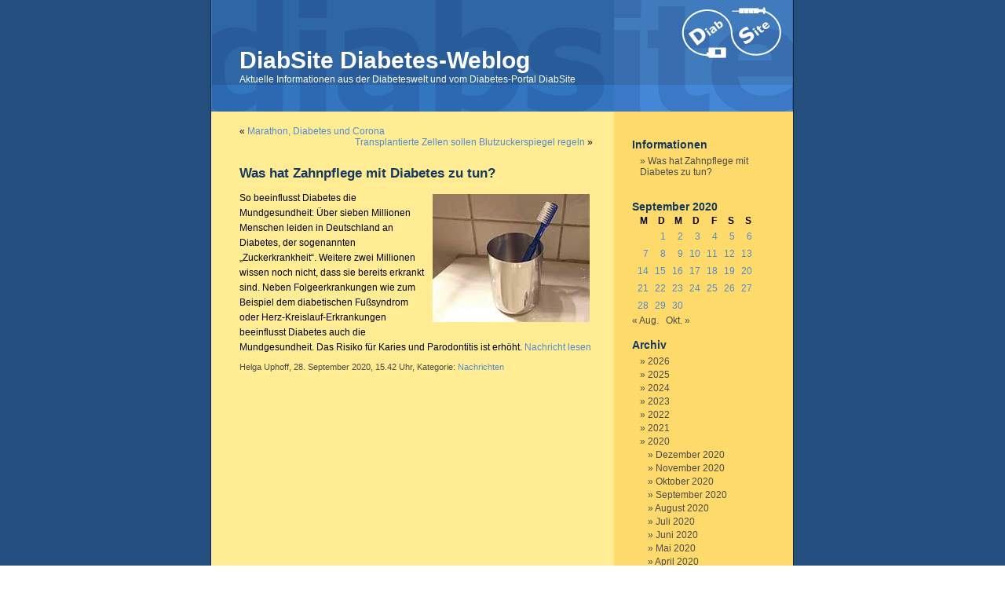

--- FILE ---
content_type: text/html; charset=UTF-8
request_url: https://www.diabsite.de/diabetes-weblog/2020/09/28/was-hat-zahnpflege-mit-diabetes-zu-tun/
body_size: 9043
content:
<!DOCTYPE html>
<html lang="de-DE" class="no-svg">
<head>

        <meta http-equiv="Content-Type" content="text/html; charset=UTF-8" />

        <title>DiabSite Diabetes-Weblog  &raquo; Blog Archive   &raquo; Was hat Zahnpflege mit Diabetes zu tun?</title>

        <meta name="generator" content="WordPress 6.5.7" /> <!-- leave this for stats -->

        <link rel="stylesheet" href="https://www.diabsite.de/diabetes-weblog/wp-content/themes/diabsite/style.css" type="text/css" media="screen" />
        <link rel="alternate" type="application/rss+xml" title="RSS 2.0" href="https://www.diabsite.de/diabetes-weblog/feed/" />
        <link rel="alternate" type="text/xml" title="RSS .92" href="https://www.diabsite.de/diabetes-weblog/feed/rss/" />
        <link rel="alternate" type="application/atom+xml" title="Atom 0.3" href="https://www.diabsite.de/diabetes-weblog/feed/atom/" />
        <link rel="pingback" href="https://www.diabsite.de/diabetes-weblog/xmlrpc.php" />

        <style media="screen">

                /* BEGIN IMAGE CSS */
                        /*        To accomodate differing install paths of WordPress, images are referred only here,
                                and not in the wp-layout.css file. If you prefer to use only CSS for colors and what
                                not, then go right ahead and delete the following lines, and the image files. */

                        body                 { background: url("https://www.diabsite.de/diabetes-weblog/wp-content/themes/diabsite/images/ds_bgcolor.gif"); }                                #page                { background: url("https://www.diabsite.de/diabetes-weblog/wp-content/themes/diabsite/images/ds_bg.gif") repeat-y top; border: none; }                         #header         { background: url("https://www.diabsite.de/diabetes-weblog/wp-content/themes/diabsite/images/ds_header.gif") no-repeat bottom center; }
                        #footer         { background: url("https://www.diabsite.de/diabetes-weblog/wp-content/themes/diabsite/images/ds_bg.gif") no-repeat bottom; border: none;}


                        /*        Because the template is slightly different, size-wise, with images, this needs to be set here
                                If you don't want to use the template's images, you can also delete the following two lines. */

                        #header         { margin: 0 !important; margin: 0 0 0 0; padding: 0; height: 150px; width: 760px; }
                        #headerimg         { margin: 0; height: 150px; width: 760px; }


                /* END IMAGE CSS */


                /*         To ease the insertion of a personal header image, I have done it in such a way,
                        that you simply drop in an image called 'personalheader.jpg' into your /images/
                        directory. Dimensions should be at least 760px x 200px. Anything above that will
                        get cropped off of the image. */

                /*
                #headerimg         { background: url('https://www.diabsite.de/diabetes-weblog/wp-content/themes/diabsite/images/personalheader.jpg') no-repeat top;}
                */

        </style>

        	<link rel='archives' title='Januar 2026' href='https://www.diabsite.de/diabetes-weblog/2026/01/' />
	<link rel='archives' title='Dezember 2025' href='https://www.diabsite.de/diabetes-weblog/2025/12/' />
	<link rel='archives' title='November 2025' href='https://www.diabsite.de/diabetes-weblog/2025/11/' />
	<link rel='archives' title='Oktober 2025' href='https://www.diabsite.de/diabetes-weblog/2025/10/' />
	<link rel='archives' title='September 2025' href='https://www.diabsite.de/diabetes-weblog/2025/09/' />
	<link rel='archives' title='August 2025' href='https://www.diabsite.de/diabetes-weblog/2025/08/' />
	<link rel='archives' title='Juli 2025' href='https://www.diabsite.de/diabetes-weblog/2025/07/' />
	<link rel='archives' title='Juni 2025' href='https://www.diabsite.de/diabetes-weblog/2025/06/' />
	<link rel='archives' title='Mai 2025' href='https://www.diabsite.de/diabetes-weblog/2025/05/' />
	<link rel='archives' title='April 2025' href='https://www.diabsite.de/diabetes-weblog/2025/04/' />
	<link rel='archives' title='März 2025' href='https://www.diabsite.de/diabetes-weblog/2025/03/' />
	<link rel='archives' title='Februar 2025' href='https://www.diabsite.de/diabetes-weblog/2025/02/' />
	<link rel='archives' title='Januar 2025' href='https://www.diabsite.de/diabetes-weblog/2025/01/' />
	<link rel='archives' title='Dezember 2024' href='https://www.diabsite.de/diabetes-weblog/2024/12/' />
	<link rel='archives' title='November 2024' href='https://www.diabsite.de/diabetes-weblog/2024/11/' />
	<link rel='archives' title='Oktober 2024' href='https://www.diabsite.de/diabetes-weblog/2024/10/' />
	<link rel='archives' title='September 2024' href='https://www.diabsite.de/diabetes-weblog/2024/09/' />
	<link rel='archives' title='August 2024' href='https://www.diabsite.de/diabetes-weblog/2024/08/' />
	<link rel='archives' title='Juli 2024' href='https://www.diabsite.de/diabetes-weblog/2024/07/' />
	<link rel='archives' title='Juni 2024' href='https://www.diabsite.de/diabetes-weblog/2024/06/' />
	<link rel='archives' title='Mai 2024' href='https://www.diabsite.de/diabetes-weblog/2024/05/' />
	<link rel='archives' title='April 2024' href='https://www.diabsite.de/diabetes-weblog/2024/04/' />
	<link rel='archives' title='März 2024' href='https://www.diabsite.de/diabetes-weblog/2024/03/' />
	<link rel='archives' title='Februar 2024' href='https://www.diabsite.de/diabetes-weblog/2024/02/' />
	<link rel='archives' title='Januar 2024' href='https://www.diabsite.de/diabetes-weblog/2024/01/' />
	<link rel='archives' title='Dezember 2023' href='https://www.diabsite.de/diabetes-weblog/2023/12/' />
	<link rel='archives' title='November 2023' href='https://www.diabsite.de/diabetes-weblog/2023/11/' />
	<link rel='archives' title='Oktober 2023' href='https://www.diabsite.de/diabetes-weblog/2023/10/' />
	<link rel='archives' title='September 2023' href='https://www.diabsite.de/diabetes-weblog/2023/09/' />
	<link rel='archives' title='August 2023' href='https://www.diabsite.de/diabetes-weblog/2023/08/' />
	<link rel='archives' title='Juli 2023' href='https://www.diabsite.de/diabetes-weblog/2023/07/' />
	<link rel='archives' title='Juni 2023' href='https://www.diabsite.de/diabetes-weblog/2023/06/' />
	<link rel='archives' title='Mai 2023' href='https://www.diabsite.de/diabetes-weblog/2023/05/' />
	<link rel='archives' title='April 2023' href='https://www.diabsite.de/diabetes-weblog/2023/04/' />
	<link rel='archives' title='März 2023' href='https://www.diabsite.de/diabetes-weblog/2023/03/' />
	<link rel='archives' title='Februar 2023' href='https://www.diabsite.de/diabetes-weblog/2023/02/' />
	<link rel='archives' title='Januar 2023' href='https://www.diabsite.de/diabetes-weblog/2023/01/' />
	<link rel='archives' title='Dezember 2022' href='https://www.diabsite.de/diabetes-weblog/2022/12/' />
	<link rel='archives' title='November 2022' href='https://www.diabsite.de/diabetes-weblog/2022/11/' />
	<link rel='archives' title='Oktober 2022' href='https://www.diabsite.de/diabetes-weblog/2022/10/' />
	<link rel='archives' title='September 2022' href='https://www.diabsite.de/diabetes-weblog/2022/09/' />
	<link rel='archives' title='August 2022' href='https://www.diabsite.de/diabetes-weblog/2022/08/' />
	<link rel='archives' title='Juli 2022' href='https://www.diabsite.de/diabetes-weblog/2022/07/' />
	<link rel='archives' title='Juni 2022' href='https://www.diabsite.de/diabetes-weblog/2022/06/' />
	<link rel='archives' title='Mai 2022' href='https://www.diabsite.de/diabetes-weblog/2022/05/' />
	<link rel='archives' title='April 2022' href='https://www.diabsite.de/diabetes-weblog/2022/04/' />
	<link rel='archives' title='März 2022' href='https://www.diabsite.de/diabetes-weblog/2022/03/' />
	<link rel='archives' title='Februar 2022' href='https://www.diabsite.de/diabetes-weblog/2022/02/' />
	<link rel='archives' title='Januar 2022' href='https://www.diabsite.de/diabetes-weblog/2022/01/' />
	<link rel='archives' title='Dezember 2021' href='https://www.diabsite.de/diabetes-weblog/2021/12/' />
	<link rel='archives' title='November 2021' href='https://www.diabsite.de/diabetes-weblog/2021/11/' />
	<link rel='archives' title='Oktober 2021' href='https://www.diabsite.de/diabetes-weblog/2021/10/' />
	<link rel='archives' title='September 2021' href='https://www.diabsite.de/diabetes-weblog/2021/09/' />
	<link rel='archives' title='August 2021' href='https://www.diabsite.de/diabetes-weblog/2021/08/' />
	<link rel='archives' title='Juli 2021' href='https://www.diabsite.de/diabetes-weblog/2021/07/' />
	<link rel='archives' title='Juni 2021' href='https://www.diabsite.de/diabetes-weblog/2021/06/' />
	<link rel='archives' title='Mai 2021' href='https://www.diabsite.de/diabetes-weblog/2021/05/' />
	<link rel='archives' title='April 2021' href='https://www.diabsite.de/diabetes-weblog/2021/04/' />
	<link rel='archives' title='März 2021' href='https://www.diabsite.de/diabetes-weblog/2021/03/' />
	<link rel='archives' title='Februar 2021' href='https://www.diabsite.de/diabetes-weblog/2021/02/' />
	<link rel='archives' title='Januar 2021' href='https://www.diabsite.de/diabetes-weblog/2021/01/' />
	<link rel='archives' title='Dezember 2020' href='https://www.diabsite.de/diabetes-weblog/2020/12/' />
	<link rel='archives' title='November 2020' href='https://www.diabsite.de/diabetes-weblog/2020/11/' />
	<link rel='archives' title='Oktober 2020' href='https://www.diabsite.de/diabetes-weblog/2020/10/' />
	<link rel='archives' title='September 2020' href='https://www.diabsite.de/diabetes-weblog/2020/09/' />
	<link rel='archives' title='August 2020' href='https://www.diabsite.de/diabetes-weblog/2020/08/' />
	<link rel='archives' title='Juli 2020' href='https://www.diabsite.de/diabetes-weblog/2020/07/' />
	<link rel='archives' title='Juni 2020' href='https://www.diabsite.de/diabetes-weblog/2020/06/' />
	<link rel='archives' title='Mai 2020' href='https://www.diabsite.de/diabetes-weblog/2020/05/' />
	<link rel='archives' title='April 2020' href='https://www.diabsite.de/diabetes-weblog/2020/04/' />
	<link rel='archives' title='März 2020' href='https://www.diabsite.de/diabetes-weblog/2020/03/' />
	<link rel='archives' title='Februar 2020' href='https://www.diabsite.de/diabetes-weblog/2020/02/' />
	<link rel='archives' title='Januar 2020' href='https://www.diabsite.de/diabetes-weblog/2020/01/' />
	<link rel='archives' title='Dezember 2019' href='https://www.diabsite.de/diabetes-weblog/2019/12/' />
	<link rel='archives' title='November 2019' href='https://www.diabsite.de/diabetes-weblog/2019/11/' />
	<link rel='archives' title='Oktober 2019' href='https://www.diabsite.de/diabetes-weblog/2019/10/' />
	<link rel='archives' title='September 2019' href='https://www.diabsite.de/diabetes-weblog/2019/09/' />
	<link rel='archives' title='August 2019' href='https://www.diabsite.de/diabetes-weblog/2019/08/' />
	<link rel='archives' title='Juli 2019' href='https://www.diabsite.de/diabetes-weblog/2019/07/' />
	<link rel='archives' title='Juni 2019' href='https://www.diabsite.de/diabetes-weblog/2019/06/' />
	<link rel='archives' title='Mai 2019' href='https://www.diabsite.de/diabetes-weblog/2019/05/' />
	<link rel='archives' title='April 2019' href='https://www.diabsite.de/diabetes-weblog/2019/04/' />
	<link rel='archives' title='März 2019' href='https://www.diabsite.de/diabetes-weblog/2019/03/' />
	<link rel='archives' title='Februar 2019' href='https://www.diabsite.de/diabetes-weblog/2019/02/' />
	<link rel='archives' title='Januar 2019' href='https://www.diabsite.de/diabetes-weblog/2019/01/' />
	<link rel='archives' title='Dezember 2018' href='https://www.diabsite.de/diabetes-weblog/2018/12/' />
	<link rel='archives' title='November 2018' href='https://www.diabsite.de/diabetes-weblog/2018/11/' />
	<link rel='archives' title='Oktober 2018' href='https://www.diabsite.de/diabetes-weblog/2018/10/' />
	<link rel='archives' title='September 2018' href='https://www.diabsite.de/diabetes-weblog/2018/09/' />
	<link rel='archives' title='August 2018' href='https://www.diabsite.de/diabetes-weblog/2018/08/' />
	<link rel='archives' title='Juli 2018' href='https://www.diabsite.de/diabetes-weblog/2018/07/' />
	<link rel='archives' title='Juni 2018' href='https://www.diabsite.de/diabetes-weblog/2018/06/' />
	<link rel='archives' title='Mai 2018' href='https://www.diabsite.de/diabetes-weblog/2018/05/' />
	<link rel='archives' title='April 2018' href='https://www.diabsite.de/diabetes-weblog/2018/04/' />
	<link rel='archives' title='März 2018' href='https://www.diabsite.de/diabetes-weblog/2018/03/' />
	<link rel='archives' title='Februar 2018' href='https://www.diabsite.de/diabetes-weblog/2018/02/' />
	<link rel='archives' title='Januar 2018' href='https://www.diabsite.de/diabetes-weblog/2018/01/' />
	<link rel='archives' title='Dezember 2017' href='https://www.diabsite.de/diabetes-weblog/2017/12/' />
	<link rel='archives' title='November 2017' href='https://www.diabsite.de/diabetes-weblog/2017/11/' />
	<link rel='archives' title='Oktober 2017' href='https://www.diabsite.de/diabetes-weblog/2017/10/' />
	<link rel='archives' title='September 2017' href='https://www.diabsite.de/diabetes-weblog/2017/09/' />
	<link rel='archives' title='August 2017' href='https://www.diabsite.de/diabetes-weblog/2017/08/' />
	<link rel='archives' title='Juli 2017' href='https://www.diabsite.de/diabetes-weblog/2017/07/' />
	<link rel='archives' title='Juni 2017' href='https://www.diabsite.de/diabetes-weblog/2017/06/' />
	<link rel='archives' title='Mai 2017' href='https://www.diabsite.de/diabetes-weblog/2017/05/' />
	<link rel='archives' title='April 2017' href='https://www.diabsite.de/diabetes-weblog/2017/04/' />
	<link rel='archives' title='März 2017' href='https://www.diabsite.de/diabetes-weblog/2017/03/' />
	<link rel='archives' title='Februar 2017' href='https://www.diabsite.de/diabetes-weblog/2017/02/' />
	<link rel='archives' title='Januar 2017' href='https://www.diabsite.de/diabetes-weblog/2017/01/' />
	<link rel='archives' title='Dezember 2016' href='https://www.diabsite.de/diabetes-weblog/2016/12/' />
	<link rel='archives' title='November 2016' href='https://www.diabsite.de/diabetes-weblog/2016/11/' />
	<link rel='archives' title='Oktober 2016' href='https://www.diabsite.de/diabetes-weblog/2016/10/' />
	<link rel='archives' title='September 2016' href='https://www.diabsite.de/diabetes-weblog/2016/09/' />
	<link rel='archives' title='August 2016' href='https://www.diabsite.de/diabetes-weblog/2016/08/' />
	<link rel='archives' title='Juli 2016' href='https://www.diabsite.de/diabetes-weblog/2016/07/' />
	<link rel='archives' title='Juni 2016' href='https://www.diabsite.de/diabetes-weblog/2016/06/' />
	<link rel='archives' title='Mai 2016' href='https://www.diabsite.de/diabetes-weblog/2016/05/' />
	<link rel='archives' title='April 2016' href='https://www.diabsite.de/diabetes-weblog/2016/04/' />
	<link rel='archives' title='März 2016' href='https://www.diabsite.de/diabetes-weblog/2016/03/' />
	<link rel='archives' title='Februar 2016' href='https://www.diabsite.de/diabetes-weblog/2016/02/' />
	<link rel='archives' title='Januar 2016' href='https://www.diabsite.de/diabetes-weblog/2016/01/' />
	<link rel='archives' title='Dezember 2015' href='https://www.diabsite.de/diabetes-weblog/2015/12/' />
	<link rel='archives' title='November 2015' href='https://www.diabsite.de/diabetes-weblog/2015/11/' />
	<link rel='archives' title='Oktober 2015' href='https://www.diabsite.de/diabetes-weblog/2015/10/' />
	<link rel='archives' title='September 2015' href='https://www.diabsite.de/diabetes-weblog/2015/09/' />
	<link rel='archives' title='August 2015' href='https://www.diabsite.de/diabetes-weblog/2015/08/' />
	<link rel='archives' title='Juli 2015' href='https://www.diabsite.de/diabetes-weblog/2015/07/' />
	<link rel='archives' title='Juni 2015' href='https://www.diabsite.de/diabetes-weblog/2015/06/' />
	<link rel='archives' title='Mai 2015' href='https://www.diabsite.de/diabetes-weblog/2015/05/' />
	<link rel='archives' title='April 2015' href='https://www.diabsite.de/diabetes-weblog/2015/04/' />
	<link rel='archives' title='März 2015' href='https://www.diabsite.de/diabetes-weblog/2015/03/' />
	<link rel='archives' title='Februar 2015' href='https://www.diabsite.de/diabetes-weblog/2015/02/' />
	<link rel='archives' title='Januar 2015' href='https://www.diabsite.de/diabetes-weblog/2015/01/' />
	<link rel='archives' title='Dezember 2014' href='https://www.diabsite.de/diabetes-weblog/2014/12/' />
	<link rel='archives' title='November 2014' href='https://www.diabsite.de/diabetes-weblog/2014/11/' />
	<link rel='archives' title='Oktober 2014' href='https://www.diabsite.de/diabetes-weblog/2014/10/' />
	<link rel='archives' title='September 2014' href='https://www.diabsite.de/diabetes-weblog/2014/09/' />
	<link rel='archives' title='August 2014' href='https://www.diabsite.de/diabetes-weblog/2014/08/' />
	<link rel='archives' title='Juli 2014' href='https://www.diabsite.de/diabetes-weblog/2014/07/' />
	<link rel='archives' title='Juni 2014' href='https://www.diabsite.de/diabetes-weblog/2014/06/' />
	<link rel='archives' title='Mai 2014' href='https://www.diabsite.de/diabetes-weblog/2014/05/' />
	<link rel='archives' title='April 2014' href='https://www.diabsite.de/diabetes-weblog/2014/04/' />
	<link rel='archives' title='März 2014' href='https://www.diabsite.de/diabetes-weblog/2014/03/' />
	<link rel='archives' title='Februar 2014' href='https://www.diabsite.de/diabetes-weblog/2014/02/' />
	<link rel='archives' title='Januar 2014' href='https://www.diabsite.de/diabetes-weblog/2014/01/' />
	<link rel='archives' title='Dezember 2013' href='https://www.diabsite.de/diabetes-weblog/2013/12/' />
	<link rel='archives' title='November 2013' href='https://www.diabsite.de/diabetes-weblog/2013/11/' />
	<link rel='archives' title='Oktober 2013' href='https://www.diabsite.de/diabetes-weblog/2013/10/' />
	<link rel='archives' title='September 2013' href='https://www.diabsite.de/diabetes-weblog/2013/09/' />
	<link rel='archives' title='August 2013' href='https://www.diabsite.de/diabetes-weblog/2013/08/' />
	<link rel='archives' title='Juli 2013' href='https://www.diabsite.de/diabetes-weblog/2013/07/' />
	<link rel='archives' title='Juni 2013' href='https://www.diabsite.de/diabetes-weblog/2013/06/' />
	<link rel='archives' title='Mai 2013' href='https://www.diabsite.de/diabetes-weblog/2013/05/' />
	<link rel='archives' title='April 2013' href='https://www.diabsite.de/diabetes-weblog/2013/04/' />
	<link rel='archives' title='März 2013' href='https://www.diabsite.de/diabetes-weblog/2013/03/' />
	<link rel='archives' title='Februar 2013' href='https://www.diabsite.de/diabetes-weblog/2013/02/' />
	<link rel='archives' title='Januar 2013' href='https://www.diabsite.de/diabetes-weblog/2013/01/' />
	<link rel='archives' title='Dezember 2012' href='https://www.diabsite.de/diabetes-weblog/2012/12/' />
	<link rel='archives' title='November 2012' href='https://www.diabsite.de/diabetes-weblog/2012/11/' />
	<link rel='archives' title='Oktober 2012' href='https://www.diabsite.de/diabetes-weblog/2012/10/' />
	<link rel='archives' title='September 2012' href='https://www.diabsite.de/diabetes-weblog/2012/09/' />
	<link rel='archives' title='August 2012' href='https://www.diabsite.de/diabetes-weblog/2012/08/' />
	<link rel='archives' title='Juli 2012' href='https://www.diabsite.de/diabetes-weblog/2012/07/' />
	<link rel='archives' title='Juni 2012' href='https://www.diabsite.de/diabetes-weblog/2012/06/' />
	<link rel='archives' title='Mai 2012' href='https://www.diabsite.de/diabetes-weblog/2012/05/' />
	<link rel='archives' title='April 2012' href='https://www.diabsite.de/diabetes-weblog/2012/04/' />
	<link rel='archives' title='März 2012' href='https://www.diabsite.de/diabetes-weblog/2012/03/' />
	<link rel='archives' title='Februar 2012' href='https://www.diabsite.de/diabetes-weblog/2012/02/' />
	<link rel='archives' title='Januar 2012' href='https://www.diabsite.de/diabetes-weblog/2012/01/' />
	<link rel='archives' title='Dezember 2011' href='https://www.diabsite.de/diabetes-weblog/2011/12/' />
	<link rel='archives' title='November 2011' href='https://www.diabsite.de/diabetes-weblog/2011/11/' />
	<link rel='archives' title='Oktober 2011' href='https://www.diabsite.de/diabetes-weblog/2011/10/' />
	<link rel='archives' title='September 2011' href='https://www.diabsite.de/diabetes-weblog/2011/09/' />
	<link rel='archives' title='August 2011' href='https://www.diabsite.de/diabetes-weblog/2011/08/' />
	<link rel='archives' title='Juli 2011' href='https://www.diabsite.de/diabetes-weblog/2011/07/' />
	<link rel='archives' title='Juni 2011' href='https://www.diabsite.de/diabetes-weblog/2011/06/' />
	<link rel='archives' title='Mai 2011' href='https://www.diabsite.de/diabetes-weblog/2011/05/' />
	<link rel='archives' title='April 2011' href='https://www.diabsite.de/diabetes-weblog/2011/04/' />
	<link rel='archives' title='März 2011' href='https://www.diabsite.de/diabetes-weblog/2011/03/' />
	<link rel='archives' title='Februar 2011' href='https://www.diabsite.de/diabetes-weblog/2011/02/' />
	<link rel='archives' title='Januar 2011' href='https://www.diabsite.de/diabetes-weblog/2011/01/' />
	<link rel='archives' title='Dezember 2010' href='https://www.diabsite.de/diabetes-weblog/2010/12/' />
	<link rel='archives' title='November 2010' href='https://www.diabsite.de/diabetes-weblog/2010/11/' />
	<link rel='archives' title='Oktober 2010' href='https://www.diabsite.de/diabetes-weblog/2010/10/' />
	<link rel='archives' title='September 2010' href='https://www.diabsite.de/diabetes-weblog/2010/09/' />
	<link rel='archives' title='August 2010' href='https://www.diabsite.de/diabetes-weblog/2010/08/' />
	<link rel='archives' title='Juli 2010' href='https://www.diabsite.de/diabetes-weblog/2010/07/' />
	<link rel='archives' title='Juni 2010' href='https://www.diabsite.de/diabetes-weblog/2010/06/' />
	<link rel='archives' title='Mai 2010' href='https://www.diabsite.de/diabetes-weblog/2010/05/' />
	<link rel='archives' title='April 2010' href='https://www.diabsite.de/diabetes-weblog/2010/04/' />
	<link rel='archives' title='März 2010' href='https://www.diabsite.de/diabetes-weblog/2010/03/' />
	<link rel='archives' title='Februar 2010' href='https://www.diabsite.de/diabetes-weblog/2010/02/' />
	<link rel='archives' title='Januar 2010' href='https://www.diabsite.de/diabetes-weblog/2010/01/' />
	<link rel='archives' title='Dezember 2009' href='https://www.diabsite.de/diabetes-weblog/2009/12/' />
	<link rel='archives' title='November 2009' href='https://www.diabsite.de/diabetes-weblog/2009/11/' />
	<link rel='archives' title='Oktober 2009' href='https://www.diabsite.de/diabetes-weblog/2009/10/' />
	<link rel='archives' title='September 2009' href='https://www.diabsite.de/diabetes-weblog/2009/09/' />
	<link rel='archives' title='August 2009' href='https://www.diabsite.de/diabetes-weblog/2009/08/' />
	<link rel='archives' title='Juli 2009' href='https://www.diabsite.de/diabetes-weblog/2009/07/' />
	<link rel='archives' title='Juni 2009' href='https://www.diabsite.de/diabetes-weblog/2009/06/' />
	<link rel='archives' title='Mai 2009' href='https://www.diabsite.de/diabetes-weblog/2009/05/' />
	<link rel='archives' title='April 2009' href='https://www.diabsite.de/diabetes-weblog/2009/04/' />
	<link rel='archives' title='März 2009' href='https://www.diabsite.de/diabetes-weblog/2009/03/' />
	<link rel='archives' title='Februar 2009' href='https://www.diabsite.de/diabetes-weblog/2009/02/' />
	<link rel='archives' title='Januar 2009' href='https://www.diabsite.de/diabetes-weblog/2009/01/' />
	<link rel='archives' title='Dezember 2008' href='https://www.diabsite.de/diabetes-weblog/2008/12/' />
	<link rel='archives' title='November 2008' href='https://www.diabsite.de/diabetes-weblog/2008/11/' />
	<link rel='archives' title='Oktober 2008' href='https://www.diabsite.de/diabetes-weblog/2008/10/' />
	<link rel='archives' title='September 2008' href='https://www.diabsite.de/diabetes-weblog/2008/09/' />
	<link rel='archives' title='August 2008' href='https://www.diabsite.de/diabetes-weblog/2008/08/' />
	<link rel='archives' title='Juli 2008' href='https://www.diabsite.de/diabetes-weblog/2008/07/' />
	<link rel='archives' title='Juni 2008' href='https://www.diabsite.de/diabetes-weblog/2008/06/' />
	<link rel='archives' title='Mai 2008' href='https://www.diabsite.de/diabetes-weblog/2008/05/' />
	<link rel='archives' title='April 2008' href='https://www.diabsite.de/diabetes-weblog/2008/04/' />
	<link rel='archives' title='März 2008' href='https://www.diabsite.de/diabetes-weblog/2008/03/' />
	<link rel='archives' title='Februar 2008' href='https://www.diabsite.de/diabetes-weblog/2008/02/' />
	<link rel='archives' title='Januar 2008' href='https://www.diabsite.de/diabetes-weblog/2008/01/' />
	<link rel='archives' title='Dezember 2007' href='https://www.diabsite.de/diabetes-weblog/2007/12/' />
	<link rel='archives' title='November 2007' href='https://www.diabsite.de/diabetes-weblog/2007/11/' />
	<link rel='archives' title='Oktober 2007' href='https://www.diabsite.de/diabetes-weblog/2007/10/' />
	<link rel='archives' title='September 2007' href='https://www.diabsite.de/diabetes-weblog/2007/09/' />
	<link rel='archives' title='August 2007' href='https://www.diabsite.de/diabetes-weblog/2007/08/' />
	<link rel='archives' title='Juli 2007' href='https://www.diabsite.de/diabetes-weblog/2007/07/' />
	<link rel='archives' title='Juni 2007' href='https://www.diabsite.de/diabetes-weblog/2007/06/' />
	<link rel='archives' title='Mai 2007' href='https://www.diabsite.de/diabetes-weblog/2007/05/' />
	<link rel='archives' title='April 2007' href='https://www.diabsite.de/diabetes-weblog/2007/04/' />
	<link rel='archives' title='März 2007' href='https://www.diabsite.de/diabetes-weblog/2007/03/' />
	<link rel='archives' title='Februar 2007' href='https://www.diabsite.de/diabetes-weblog/2007/02/' />
	<link rel='archives' title='Januar 2007' href='https://www.diabsite.de/diabetes-weblog/2007/01/' />
	<link rel='archives' title='Dezember 2006' href='https://www.diabsite.de/diabetes-weblog/2006/12/' />
	<link rel='archives' title='November 2006' href='https://www.diabsite.de/diabetes-weblog/2006/11/' />
	<link rel='archives' title='Oktober 2006' href='https://www.diabsite.de/diabetes-weblog/2006/10/' />
	<link rel='archives' title='September 2006' href='https://www.diabsite.de/diabetes-weblog/2006/09/' />
	<link rel='archives' title='August 2006' href='https://www.diabsite.de/diabetes-weblog/2006/08/' />
	<link rel='archives' title='Juli 2006' href='https://www.diabsite.de/diabetes-weblog/2006/07/' />
	<link rel='archives' title='Juni 2006' href='https://www.diabsite.de/diabetes-weblog/2006/06/' />
	<link rel='archives' title='Mai 2006' href='https://www.diabsite.de/diabetes-weblog/2006/05/' />
	<link rel='archives' title='April 2006' href='https://www.diabsite.de/diabetes-weblog/2006/04/' />
	<link rel='archives' title='März 2006' href='https://www.diabsite.de/diabetes-weblog/2006/03/' />
	<link rel='archives' title='Februar 2006' href='https://www.diabsite.de/diabetes-weblog/2006/02/' />
	<link rel='archives' title='Januar 2006' href='https://www.diabsite.de/diabetes-weblog/2006/01/' />
	<link rel='archives' title='Dezember 2005' href='https://www.diabsite.de/diabetes-weblog/2005/12/' />
	<link rel='archives' title='November 2005' href='https://www.diabsite.de/diabetes-weblog/2005/11/' />
	<link rel='archives' title='Oktober 2005' href='https://www.diabsite.de/diabetes-weblog/2005/10/' />
	<link rel='archives' title='September 2005' href='https://www.diabsite.de/diabetes-weblog/2005/09/' />
	<link rel='archives' title='August 2005' href='https://www.diabsite.de/diabetes-weblog/2005/08/' />
	<link rel='archives' title='Juli 2005' href='https://www.diabsite.de/diabetes-weblog/2005/07/' />
	<link rel='archives' title='Juni 2005' href='https://www.diabsite.de/diabetes-weblog/2005/06/' />
	<link rel='archives' title='Mai 2005' href='https://www.diabsite.de/diabetes-weblog/2005/05/' />
	<link rel='archives' title='April 2005' href='https://www.diabsite.de/diabetes-weblog/2005/04/' />

        <meta name='robots' content='max-image-preview:large' />
<link rel="alternate" type="application/rss+xml" title="DiabSite Diabetes-Weblog &raquo; Was hat Zahnpflege mit Diabetes zu tun?-Kommentar-Feed" href="https://www.diabsite.de/diabetes-weblog/2020/09/28/was-hat-zahnpflege-mit-diabetes-zu-tun/feed/" />
<script type="text/javascript">
/* <![CDATA[ */
window._wpemojiSettings = {"baseUrl":"https:\/\/s.w.org\/images\/core\/emoji\/15.0.3\/72x72\/","ext":".png","svgUrl":"https:\/\/s.w.org\/images\/core\/emoji\/15.0.3\/svg\/","svgExt":".svg","source":{"concatemoji":"https:\/\/www.diabsite.de\/diabetes-weblog\/wp-includes\/js\/wp-emoji-release.min.js?ver=6.5.7"}};
/*! This file is auto-generated */
!function(i,n){var o,s,e;function c(e){try{var t={supportTests:e,timestamp:(new Date).valueOf()};sessionStorage.setItem(o,JSON.stringify(t))}catch(e){}}function p(e,t,n){e.clearRect(0,0,e.canvas.width,e.canvas.height),e.fillText(t,0,0);var t=new Uint32Array(e.getImageData(0,0,e.canvas.width,e.canvas.height).data),r=(e.clearRect(0,0,e.canvas.width,e.canvas.height),e.fillText(n,0,0),new Uint32Array(e.getImageData(0,0,e.canvas.width,e.canvas.height).data));return t.every(function(e,t){return e===r[t]})}function u(e,t,n){switch(t){case"flag":return n(e,"\ud83c\udff3\ufe0f\u200d\u26a7\ufe0f","\ud83c\udff3\ufe0f\u200b\u26a7\ufe0f")?!1:!n(e,"\ud83c\uddfa\ud83c\uddf3","\ud83c\uddfa\u200b\ud83c\uddf3")&&!n(e,"\ud83c\udff4\udb40\udc67\udb40\udc62\udb40\udc65\udb40\udc6e\udb40\udc67\udb40\udc7f","\ud83c\udff4\u200b\udb40\udc67\u200b\udb40\udc62\u200b\udb40\udc65\u200b\udb40\udc6e\u200b\udb40\udc67\u200b\udb40\udc7f");case"emoji":return!n(e,"\ud83d\udc26\u200d\u2b1b","\ud83d\udc26\u200b\u2b1b")}return!1}function f(e,t,n){var r="undefined"!=typeof WorkerGlobalScope&&self instanceof WorkerGlobalScope?new OffscreenCanvas(300,150):i.createElement("canvas"),a=r.getContext("2d",{willReadFrequently:!0}),o=(a.textBaseline="top",a.font="600 32px Arial",{});return e.forEach(function(e){o[e]=t(a,e,n)}),o}function t(e){var t=i.createElement("script");t.src=e,t.defer=!0,i.head.appendChild(t)}"undefined"!=typeof Promise&&(o="wpEmojiSettingsSupports",s=["flag","emoji"],n.supports={everything:!0,everythingExceptFlag:!0},e=new Promise(function(e){i.addEventListener("DOMContentLoaded",e,{once:!0})}),new Promise(function(t){var n=function(){try{var e=JSON.parse(sessionStorage.getItem(o));if("object"==typeof e&&"number"==typeof e.timestamp&&(new Date).valueOf()<e.timestamp+604800&&"object"==typeof e.supportTests)return e.supportTests}catch(e){}return null}();if(!n){if("undefined"!=typeof Worker&&"undefined"!=typeof OffscreenCanvas&&"undefined"!=typeof URL&&URL.createObjectURL&&"undefined"!=typeof Blob)try{var e="postMessage("+f.toString()+"("+[JSON.stringify(s),u.toString(),p.toString()].join(",")+"));",r=new Blob([e],{type:"text/javascript"}),a=new Worker(URL.createObjectURL(r),{name:"wpTestEmojiSupports"});return void(a.onmessage=function(e){c(n=e.data),a.terminate(),t(n)})}catch(e){}c(n=f(s,u,p))}t(n)}).then(function(e){for(var t in e)n.supports[t]=e[t],n.supports.everything=n.supports.everything&&n.supports[t],"flag"!==t&&(n.supports.everythingExceptFlag=n.supports.everythingExceptFlag&&n.supports[t]);n.supports.everythingExceptFlag=n.supports.everythingExceptFlag&&!n.supports.flag,n.DOMReady=!1,n.readyCallback=function(){n.DOMReady=!0}}).then(function(){return e}).then(function(){var e;n.supports.everything||(n.readyCallback(),(e=n.source||{}).concatemoji?t(e.concatemoji):e.wpemoji&&e.twemoji&&(t(e.twemoji),t(e.wpemoji)))}))}((window,document),window._wpemojiSettings);
/* ]]> */
</script>
<style id='wp-emoji-styles-inline-css' type='text/css'>

	img.wp-smiley, img.emoji {
		display: inline !important;
		border: none !important;
		box-shadow: none !important;
		height: 1em !important;
		width: 1em !important;
		margin: 0 0.07em !important;
		vertical-align: -0.1em !important;
		background: none !important;
		padding: 0 !important;
	}
</style>
<link rel='stylesheet' id='wp-block-library-css' href='https://www.diabsite.de/diabetes-weblog/wp-includes/css/dist/block-library/style.min.css?ver=6.5.7' type='text/css' media='all' />
<style id='classic-theme-styles-inline-css' type='text/css'>
/*! This file is auto-generated */
.wp-block-button__link{color:#fff;background-color:#32373c;border-radius:9999px;box-shadow:none;text-decoration:none;padding:calc(.667em + 2px) calc(1.333em + 2px);font-size:1.125em}.wp-block-file__button{background:#32373c;color:#fff;text-decoration:none}
</style>
<style id='global-styles-inline-css' type='text/css'>
body{--wp--preset--color--black: #000000;--wp--preset--color--cyan-bluish-gray: #abb8c3;--wp--preset--color--white: #ffffff;--wp--preset--color--pale-pink: #f78da7;--wp--preset--color--vivid-red: #cf2e2e;--wp--preset--color--luminous-vivid-orange: #ff6900;--wp--preset--color--luminous-vivid-amber: #fcb900;--wp--preset--color--light-green-cyan: #7bdcb5;--wp--preset--color--vivid-green-cyan: #00d084;--wp--preset--color--pale-cyan-blue: #8ed1fc;--wp--preset--color--vivid-cyan-blue: #0693e3;--wp--preset--color--vivid-purple: #9b51e0;--wp--preset--gradient--vivid-cyan-blue-to-vivid-purple: linear-gradient(135deg,rgba(6,147,227,1) 0%,rgb(155,81,224) 100%);--wp--preset--gradient--light-green-cyan-to-vivid-green-cyan: linear-gradient(135deg,rgb(122,220,180) 0%,rgb(0,208,130) 100%);--wp--preset--gradient--luminous-vivid-amber-to-luminous-vivid-orange: linear-gradient(135deg,rgba(252,185,0,1) 0%,rgba(255,105,0,1) 100%);--wp--preset--gradient--luminous-vivid-orange-to-vivid-red: linear-gradient(135deg,rgba(255,105,0,1) 0%,rgb(207,46,46) 100%);--wp--preset--gradient--very-light-gray-to-cyan-bluish-gray: linear-gradient(135deg,rgb(238,238,238) 0%,rgb(169,184,195) 100%);--wp--preset--gradient--cool-to-warm-spectrum: linear-gradient(135deg,rgb(74,234,220) 0%,rgb(151,120,209) 20%,rgb(207,42,186) 40%,rgb(238,44,130) 60%,rgb(251,105,98) 80%,rgb(254,248,76) 100%);--wp--preset--gradient--blush-light-purple: linear-gradient(135deg,rgb(255,206,236) 0%,rgb(152,150,240) 100%);--wp--preset--gradient--blush-bordeaux: linear-gradient(135deg,rgb(254,205,165) 0%,rgb(254,45,45) 50%,rgb(107,0,62) 100%);--wp--preset--gradient--luminous-dusk: linear-gradient(135deg,rgb(255,203,112) 0%,rgb(199,81,192) 50%,rgb(65,88,208) 100%);--wp--preset--gradient--pale-ocean: linear-gradient(135deg,rgb(255,245,203) 0%,rgb(182,227,212) 50%,rgb(51,167,181) 100%);--wp--preset--gradient--electric-grass: linear-gradient(135deg,rgb(202,248,128) 0%,rgb(113,206,126) 100%);--wp--preset--gradient--midnight: linear-gradient(135deg,rgb(2,3,129) 0%,rgb(40,116,252) 100%);--wp--preset--font-size--small: 13px;--wp--preset--font-size--medium: 20px;--wp--preset--font-size--large: 36px;--wp--preset--font-size--x-large: 42px;--wp--preset--spacing--20: 0.44rem;--wp--preset--spacing--30: 0.67rem;--wp--preset--spacing--40: 1rem;--wp--preset--spacing--50: 1.5rem;--wp--preset--spacing--60: 2.25rem;--wp--preset--spacing--70: 3.38rem;--wp--preset--spacing--80: 5.06rem;--wp--preset--shadow--natural: 6px 6px 9px rgba(0, 0, 0, 0.2);--wp--preset--shadow--deep: 12px 12px 50px rgba(0, 0, 0, 0.4);--wp--preset--shadow--sharp: 6px 6px 0px rgba(0, 0, 0, 0.2);--wp--preset--shadow--outlined: 6px 6px 0px -3px rgba(255, 255, 255, 1), 6px 6px rgba(0, 0, 0, 1);--wp--preset--shadow--crisp: 6px 6px 0px rgba(0, 0, 0, 1);}:where(.is-layout-flex){gap: 0.5em;}:where(.is-layout-grid){gap: 0.5em;}body .is-layout-flex{display: flex;}body .is-layout-flex{flex-wrap: wrap;align-items: center;}body .is-layout-flex > *{margin: 0;}body .is-layout-grid{display: grid;}body .is-layout-grid > *{margin: 0;}:where(.wp-block-columns.is-layout-flex){gap: 2em;}:where(.wp-block-columns.is-layout-grid){gap: 2em;}:where(.wp-block-post-template.is-layout-flex){gap: 1.25em;}:where(.wp-block-post-template.is-layout-grid){gap: 1.25em;}.has-black-color{color: var(--wp--preset--color--black) !important;}.has-cyan-bluish-gray-color{color: var(--wp--preset--color--cyan-bluish-gray) !important;}.has-white-color{color: var(--wp--preset--color--white) !important;}.has-pale-pink-color{color: var(--wp--preset--color--pale-pink) !important;}.has-vivid-red-color{color: var(--wp--preset--color--vivid-red) !important;}.has-luminous-vivid-orange-color{color: var(--wp--preset--color--luminous-vivid-orange) !important;}.has-luminous-vivid-amber-color{color: var(--wp--preset--color--luminous-vivid-amber) !important;}.has-light-green-cyan-color{color: var(--wp--preset--color--light-green-cyan) !important;}.has-vivid-green-cyan-color{color: var(--wp--preset--color--vivid-green-cyan) !important;}.has-pale-cyan-blue-color{color: var(--wp--preset--color--pale-cyan-blue) !important;}.has-vivid-cyan-blue-color{color: var(--wp--preset--color--vivid-cyan-blue) !important;}.has-vivid-purple-color{color: var(--wp--preset--color--vivid-purple) !important;}.has-black-background-color{background-color: var(--wp--preset--color--black) !important;}.has-cyan-bluish-gray-background-color{background-color: var(--wp--preset--color--cyan-bluish-gray) !important;}.has-white-background-color{background-color: var(--wp--preset--color--white) !important;}.has-pale-pink-background-color{background-color: var(--wp--preset--color--pale-pink) !important;}.has-vivid-red-background-color{background-color: var(--wp--preset--color--vivid-red) !important;}.has-luminous-vivid-orange-background-color{background-color: var(--wp--preset--color--luminous-vivid-orange) !important;}.has-luminous-vivid-amber-background-color{background-color: var(--wp--preset--color--luminous-vivid-amber) !important;}.has-light-green-cyan-background-color{background-color: var(--wp--preset--color--light-green-cyan) !important;}.has-vivid-green-cyan-background-color{background-color: var(--wp--preset--color--vivid-green-cyan) !important;}.has-pale-cyan-blue-background-color{background-color: var(--wp--preset--color--pale-cyan-blue) !important;}.has-vivid-cyan-blue-background-color{background-color: var(--wp--preset--color--vivid-cyan-blue) !important;}.has-vivid-purple-background-color{background-color: var(--wp--preset--color--vivid-purple) !important;}.has-black-border-color{border-color: var(--wp--preset--color--black) !important;}.has-cyan-bluish-gray-border-color{border-color: var(--wp--preset--color--cyan-bluish-gray) !important;}.has-white-border-color{border-color: var(--wp--preset--color--white) !important;}.has-pale-pink-border-color{border-color: var(--wp--preset--color--pale-pink) !important;}.has-vivid-red-border-color{border-color: var(--wp--preset--color--vivid-red) !important;}.has-luminous-vivid-orange-border-color{border-color: var(--wp--preset--color--luminous-vivid-orange) !important;}.has-luminous-vivid-amber-border-color{border-color: var(--wp--preset--color--luminous-vivid-amber) !important;}.has-light-green-cyan-border-color{border-color: var(--wp--preset--color--light-green-cyan) !important;}.has-vivid-green-cyan-border-color{border-color: var(--wp--preset--color--vivid-green-cyan) !important;}.has-pale-cyan-blue-border-color{border-color: var(--wp--preset--color--pale-cyan-blue) !important;}.has-vivid-cyan-blue-border-color{border-color: var(--wp--preset--color--vivid-cyan-blue) !important;}.has-vivid-purple-border-color{border-color: var(--wp--preset--color--vivid-purple) !important;}.has-vivid-cyan-blue-to-vivid-purple-gradient-background{background: var(--wp--preset--gradient--vivid-cyan-blue-to-vivid-purple) !important;}.has-light-green-cyan-to-vivid-green-cyan-gradient-background{background: var(--wp--preset--gradient--light-green-cyan-to-vivid-green-cyan) !important;}.has-luminous-vivid-amber-to-luminous-vivid-orange-gradient-background{background: var(--wp--preset--gradient--luminous-vivid-amber-to-luminous-vivid-orange) !important;}.has-luminous-vivid-orange-to-vivid-red-gradient-background{background: var(--wp--preset--gradient--luminous-vivid-orange-to-vivid-red) !important;}.has-very-light-gray-to-cyan-bluish-gray-gradient-background{background: var(--wp--preset--gradient--very-light-gray-to-cyan-bluish-gray) !important;}.has-cool-to-warm-spectrum-gradient-background{background: var(--wp--preset--gradient--cool-to-warm-spectrum) !important;}.has-blush-light-purple-gradient-background{background: var(--wp--preset--gradient--blush-light-purple) !important;}.has-blush-bordeaux-gradient-background{background: var(--wp--preset--gradient--blush-bordeaux) !important;}.has-luminous-dusk-gradient-background{background: var(--wp--preset--gradient--luminous-dusk) !important;}.has-pale-ocean-gradient-background{background: var(--wp--preset--gradient--pale-ocean) !important;}.has-electric-grass-gradient-background{background: var(--wp--preset--gradient--electric-grass) !important;}.has-midnight-gradient-background{background: var(--wp--preset--gradient--midnight) !important;}.has-small-font-size{font-size: var(--wp--preset--font-size--small) !important;}.has-medium-font-size{font-size: var(--wp--preset--font-size--medium) !important;}.has-large-font-size{font-size: var(--wp--preset--font-size--large) !important;}.has-x-large-font-size{font-size: var(--wp--preset--font-size--x-large) !important;}
.wp-block-navigation a:where(:not(.wp-element-button)){color: inherit;}
:where(.wp-block-post-template.is-layout-flex){gap: 1.25em;}:where(.wp-block-post-template.is-layout-grid){gap: 1.25em;}
:where(.wp-block-columns.is-layout-flex){gap: 2em;}:where(.wp-block-columns.is-layout-grid){gap: 2em;}
.wp-block-pullquote{font-size: 1.5em;line-height: 1.6;}
</style>
<link rel="https://api.w.org/" href="https://www.diabsite.de/diabetes-weblog/wp-json/" /><link rel="alternate" type="application/json" href="https://www.diabsite.de/diabetes-weblog/wp-json/wp/v2/posts/54981" /><link rel="EditURI" type="application/rsd+xml" title="RSD" href="https://www.diabsite.de/diabetes-weblog/xmlrpc.php?rsd" />
<meta name="generator" content="WordPress 6.5.7" />
<link rel="canonical" href="https://www.diabsite.de/diabetes-weblog/2020/09/28/was-hat-zahnpflege-mit-diabetes-zu-tun/" />
<link rel='shortlink' href='https://www.diabsite.de/diabetes-weblog/?p=54981' />
<link rel="alternate" type="application/json+oembed" href="https://www.diabsite.de/diabetes-weblog/wp-json/oembed/1.0/embed?url=https%3A%2F%2Fwww.diabsite.de%2Fdiabetes-weblog%2F2020%2F09%2F28%2Fwas-hat-zahnpflege-mit-diabetes-zu-tun%2F" />
<link rel="alternate" type="text/xml+oembed" href="https://www.diabsite.de/diabetes-weblog/wp-json/oembed/1.0/embed?url=https%3A%2F%2Fwww.diabsite.de%2Fdiabetes-weblog%2F2020%2F09%2F28%2Fwas-hat-zahnpflege-mit-diabetes-zu-tun%2F&#038;format=xml" />
</head>
<body>
   <a id="top"></a>
<div id="page">


<div id="header">
        <div id="headerimg">
        <a href="http://www.diabsite.de"><img src="https://www.diabsite.de/diabetes-weblog/wp-content/themes/diabsite/images/ds-logo.gif" alt="DiabSite-Logo" width="127" height="65" /></a>
                <h1><a href="https://www.diabsite.de/diabetes-weblog/">DiabSite Diabetes-Weblog</a></h1>
                <div class="description">Aktuelle Informationen aus der Diabeteswelt und vom Diabetes-Portal DiabSite</div>
        </div>
</div>

        <div id="content" class="narrowcolumn">

  
                <div class="navigation">
                        <div title="zum letzten Beitrag" class="alignleft">&laquo; <a href="https://www.diabsite.de/diabetes-weblog/2020/09/27/marathon-diabetes-und-corona/">Marathon, Diabetes und Corona</a></div>
                        <div class="alignright"> <a href="https://www.diabsite.de/diabetes-weblog/2020/09/29/transplantierte-zellen-sollen-blutzuckerspiegel-regeln/">Transplantierte Zellen sollen Blutzuckerspiegel regeln</a> &raquo;</div>
                </div>

                <div class="post">
                        <h2 id="post-54981"><a href="https://www.diabsite.de/diabetes-weblog/2020/09/28/was-hat-zahnpflege-mit-diabetes-zu-tun/" rel="bookmark" title="Permanenter Link zu Artikel 'Was hat Zahnpflege mit Diabetes zu tun?'">Was hat Zahnpflege mit Diabetes zu tun?</a></h2>

                         <div class="entry">
                                        <p><a href="https://www.diabsite.de/aktuelles/nachrichten/2020/200928.html" target="_blank" class="ds" title="zur Nachricht (neues Fenster)" rel="noopener noreferrer"><img decoding="async" class="alignright" src="https://www.diabsite.de/diabetes-weblog/wp-content/images/2020/200928.jpg" width="200" height="163" alt="Zahnbürste im Zahnputzbechere" /></a> So beeinflusst Diabetes die Mundgesundheit: Über sieben Millionen Menschen leiden in Deutschland an Diabetes, der sogenannten &#8222;Zuckerkrankheit&#8220;. Weitere zwei Millionen wissen noch nicht, dass sie bereits erkrankt sind. Neben Folgeerkrankungen wie zum Beispiel dem diabetischen Fußsyndrom oder Herz-Kreislauf-Erkrankungen beeinflusst Diabetes auch die Mundgesundheit. Das Risiko für Karies und Parodontitis ist erhöht. <a href="https://www.diabsite.de/aktuelles/nachrichten/2020/200928.html" target="_blank" class="ds" title="zur Nachricht (neues Fenster)" rel="noopener noreferrer">Nachricht lesen</a></p>


                                <!--Erstmal auskommentiert, weil keine Ahnung, was das hier soll. mk 29.04.05-->

                                 <p class="postmetadata">Helga Uphoff, 28. September 2020, 15.42 Uhr, Kategorie: <a href="https://www.diabsite.de/diabetes-weblog/kategorien/nachrichten/" rel="category tag">Nachrichten</a> <!--  <strong>|</strong>-->   <a href="https://www.diabsite.de/diabetes-weblog/2020/09/28/was-hat-zahnpflege-mit-diabetes-zu-tun/#respond"></a></p>

                        </div>
                </div>

        
        
        </div>
        <div id="sidebar">
            <ul>

              <li class="pagenav"><h2>Informationen</h2><ul><li class="page_item page-item-54981"><a href="https://www.diabsite.de/diabetes-weblog/2020/09/28/was-hat-zahnpflege-mit-diabetes-zu-tun/">Was hat Zahnpflege mit Diabetes zu tun?</a></li>
</ul></li>				               <li><br />
                  <table id="wp-calendar" class="wp-calendar-table">
	<caption>September 2020</caption>
	<thead>
	<tr>
		<th scope="col" title="Montag">M</th>
		<th scope="col" title="Dienstag">D</th>
		<th scope="col" title="Mittwoch">M</th>
		<th scope="col" title="Donnerstag">D</th>
		<th scope="col" title="Freitag">F</th>
		<th scope="col" title="Samstag">S</th>
		<th scope="col" title="Sonntag">S</th>
	</tr>
	</thead>
	<tbody>
	<tr>
		<td colspan="1" class="pad">&nbsp;</td><td><a href="https://www.diabsite.de/diabetes-weblog/2020/09/01/" aria-label="Beiträge veröffentlicht am 1. September 2020">1</a></td><td><a href="https://www.diabsite.de/diabetes-weblog/2020/09/02/" aria-label="Beiträge veröffentlicht am 2. September 2020">2</a></td><td><a href="https://www.diabsite.de/diabetes-weblog/2020/09/03/" aria-label="Beiträge veröffentlicht am 3. September 2020">3</a></td><td><a href="https://www.diabsite.de/diabetes-weblog/2020/09/04/" aria-label="Beiträge veröffentlicht am 4. September 2020">4</a></td><td><a href="https://www.diabsite.de/diabetes-weblog/2020/09/05/" aria-label="Beiträge veröffentlicht am 5. September 2020">5</a></td><td><a href="https://www.diabsite.de/diabetes-weblog/2020/09/06/" aria-label="Beiträge veröffentlicht am 6. September 2020">6</a></td>
	</tr>
	<tr>
		<td><a href="https://www.diabsite.de/diabetes-weblog/2020/09/07/" aria-label="Beiträge veröffentlicht am 7. September 2020">7</a></td><td><a href="https://www.diabsite.de/diabetes-weblog/2020/09/08/" aria-label="Beiträge veröffentlicht am 8. September 2020">8</a></td><td><a href="https://www.diabsite.de/diabetes-weblog/2020/09/09/" aria-label="Beiträge veröffentlicht am 9. September 2020">9</a></td><td><a href="https://www.diabsite.de/diabetes-weblog/2020/09/10/" aria-label="Beiträge veröffentlicht am 10. September 2020">10</a></td><td><a href="https://www.diabsite.de/diabetes-weblog/2020/09/11/" aria-label="Beiträge veröffentlicht am 11. September 2020">11</a></td><td><a href="https://www.diabsite.de/diabetes-weblog/2020/09/12/" aria-label="Beiträge veröffentlicht am 12. September 2020">12</a></td><td><a href="https://www.diabsite.de/diabetes-weblog/2020/09/13/" aria-label="Beiträge veröffentlicht am 13. September 2020">13</a></td>
	</tr>
	<tr>
		<td><a href="https://www.diabsite.de/diabetes-weblog/2020/09/14/" aria-label="Beiträge veröffentlicht am 14. September 2020">14</a></td><td><a href="https://www.diabsite.de/diabetes-weblog/2020/09/15/" aria-label="Beiträge veröffentlicht am 15. September 2020">15</a></td><td><a href="https://www.diabsite.de/diabetes-weblog/2020/09/16/" aria-label="Beiträge veröffentlicht am 16. September 2020">16</a></td><td><a href="https://www.diabsite.de/diabetes-weblog/2020/09/17/" aria-label="Beiträge veröffentlicht am 17. September 2020">17</a></td><td><a href="https://www.diabsite.de/diabetes-weblog/2020/09/18/" aria-label="Beiträge veröffentlicht am 18. September 2020">18</a></td><td><a href="https://www.diabsite.de/diabetes-weblog/2020/09/19/" aria-label="Beiträge veröffentlicht am 19. September 2020">19</a></td><td><a href="https://www.diabsite.de/diabetes-weblog/2020/09/20/" aria-label="Beiträge veröffentlicht am 20. September 2020">20</a></td>
	</tr>
	<tr>
		<td><a href="https://www.diabsite.de/diabetes-weblog/2020/09/21/" aria-label="Beiträge veröffentlicht am 21. September 2020">21</a></td><td><a href="https://www.diabsite.de/diabetes-weblog/2020/09/22/" aria-label="Beiträge veröffentlicht am 22. September 2020">22</a></td><td><a href="https://www.diabsite.de/diabetes-weblog/2020/09/23/" aria-label="Beiträge veröffentlicht am 23. September 2020">23</a></td><td><a href="https://www.diabsite.de/diabetes-weblog/2020/09/24/" aria-label="Beiträge veröffentlicht am 24. September 2020">24</a></td><td><a href="https://www.diabsite.de/diabetes-weblog/2020/09/25/" aria-label="Beiträge veröffentlicht am 25. September 2020">25</a></td><td><a href="https://www.diabsite.de/diabetes-weblog/2020/09/26/" aria-label="Beiträge veröffentlicht am 26. September 2020">26</a></td><td><a href="https://www.diabsite.de/diabetes-weblog/2020/09/27/" aria-label="Beiträge veröffentlicht am 27. September 2020">27</a></td>
	</tr>
	<tr>
		<td><a href="https://www.diabsite.de/diabetes-weblog/2020/09/28/" aria-label="Beiträge veröffentlicht am 28. September 2020">28</a></td><td><a href="https://www.diabsite.de/diabetes-weblog/2020/09/29/" aria-label="Beiträge veröffentlicht am 29. September 2020">29</a></td><td><a href="https://www.diabsite.de/diabetes-weblog/2020/09/30/" aria-label="Beiträge veröffentlicht am 30. September 2020">30</a></td>
		<td class="pad" colspan="4">&nbsp;</td>
	</tr>
	</tbody>
	</table><nav aria-label="Vorherige und nächste Monate" class="wp-calendar-nav">
		<span class="wp-calendar-nav-prev"><a href="https://www.diabsite.de/diabetes-weblog/2020/08/">&laquo; Aug.</a></span>
		<span class="pad">&nbsp;</span>
		<span class="wp-calendar-nav-next"><a href="https://www.diabsite.de/diabetes-weblog/2020/10/">Okt. &raquo;</a></span>
	</nav>				</li>
				
                 <li><h2>Archiv</h2>
					<ul>	<li><a href='https://www.diabsite.de/diabetes-weblog/2026/'>2026</a></li>
	<li><a href='https://www.diabsite.de/diabetes-weblog/2025/'>2025</a></li>
	<li><a href='https://www.diabsite.de/diabetes-weblog/2024/'>2024</a></li>
	<li><a href='https://www.diabsite.de/diabetes-weblog/2023/'>2023</a></li>
	<li><a href='https://www.diabsite.de/diabetes-weblog/2022/'>2022</a></li>
	<li><a href='https://www.diabsite.de/diabetes-weblog/2021/'>2021</a></li>
	<li><a href='https://www.diabsite.de/diabetes-weblog/2020/'>2020</a>
<ul>	<li><a href='https://www.diabsite.de/diabetes-weblog/2020/12/'>Dezember 2020</a></li>
	<li><a href='https://www.diabsite.de/diabetes-weblog/2020/11/'>November 2020</a></li>
	<li><a href='https://www.diabsite.de/diabetes-weblog/2020/10/'>Oktober 2020</a></li>
	<li><a href='https://www.diabsite.de/diabetes-weblog/2020/09/'>September 2020</a></li>
	<li><a href='https://www.diabsite.de/diabetes-weblog/2020/08/'>August 2020</a></li>
	<li><a href='https://www.diabsite.de/diabetes-weblog/2020/07/'>Juli 2020</a></li>
	<li><a href='https://www.diabsite.de/diabetes-weblog/2020/06/'>Juni 2020</a></li>
	<li><a href='https://www.diabsite.de/diabetes-weblog/2020/05/'>Mai 2020</a></li>
	<li><a href='https://www.diabsite.de/diabetes-weblog/2020/04/'>April 2020</a></li>
	<li><a href='https://www.diabsite.de/diabetes-weblog/2020/03/'>März 2020</a></li>
	<li><a href='https://www.diabsite.de/diabetes-weblog/2020/02/'>Februar 2020</a></li>
	<li><a href='https://www.diabsite.de/diabetes-weblog/2020/01/'>Januar 2020</a></li>
</ul></li>	<li><a href='https://www.diabsite.de/diabetes-weblog/2019/'>2019</a></li>
	<li><a href='https://www.diabsite.de/diabetes-weblog/2018/'>2018</a></li>
	<li><a href='https://www.diabsite.de/diabetes-weblog/2017/'>2017</a></li>
	<li><a href='https://www.diabsite.de/diabetes-weblog/2016/'>2016</a></li>
	<li><a href='https://www.diabsite.de/diabetes-weblog/2015/'>2015</a></li>
	<li><a href='https://www.diabsite.de/diabetes-weblog/2014/'>2014</a></li>
	<li><a href='https://www.diabsite.de/diabetes-weblog/2013/'>2013</a></li>
	<li><a href='https://www.diabsite.de/diabetes-weblog/2012/'>2012</a></li>
	<li><a href='https://www.diabsite.de/diabetes-weblog/2011/'>2011</a></li>
	<li><a href='https://www.diabsite.de/diabetes-weblog/2010/'>2010</a></li>
	<li><a href='https://www.diabsite.de/diabetes-weblog/2009/'>2009</a></li>
	<li><a href='https://www.diabsite.de/diabetes-weblog/2008/'>2008</a></li>
	<li><a href='https://www.diabsite.de/diabetes-weblog/2007/'>2007</a></li>
	<li><a href='https://www.diabsite.de/diabetes-weblog/2006/'>2006</a></li>
	<li><a href='https://www.diabsite.de/diabetes-weblog/2005/'>2005</a></li>
</ul>                 </li>

                 <li><h2>Kategorien</h2>
                     <ul>
                      	<li class="cat-item cat-item-4"><a href="https://www.diabsite.de/diabetes-weblog/kategorien/diabetes-radio/">Diabetes-Radio</a> (114)
</li>
	<li class="cat-item cat-item-1"><a href="https://www.diabsite.de/diabetes-weblog/kategorien/diabsite/">DiabSite Diabetes-Weblog</a> (3.650)
</li>
	<li class="cat-item cat-item-2"><a href="https://www.diabsite.de/diabetes-weblog/kategorien/nachrichten/" title="Aktuelle Nachrichten aus der Diabeteswelt, Gesundheitspolitik und mehr für Diabetiker und Diabetes-Interessierte.">Nachrichten</a> (9.275)
</li>
	<li class="cat-item cat-item-3"><a href="https://www.diabsite.de/diabetes-weblog/kategorien/rezepte/">Rezepte</a> (856)
</li>
	<li class="cat-item cat-item-23"><a href="https://www.diabsite.de/diabetes-weblog/kategorien/schritte-zaehlen/" title="Jeder Schritt zählt - für Diabetiker und die Diabetes-Prävention. Körperliche Aktivität und die richtige Ernährung gehören zu einem gesunden Lebensstil. Hier möchte ich Sie zu mehr Bewegung motivieren. Um einen Beitrag zu kommentieren, bitte einfach auf die Überschrift klicken und einen Kommentar schreiben.">Schritte z&auml;hlen</a> (163)
</li>
                     </ul>
                 </li>
                 <li>
                  <form method="get" id="searchform" action="/diabetes-weblog/index.php">
<div><input type="text" value="" name="s" id="s" />
<input type="submit" id="searchsubmit" value="Suchen" />
</div>
</form>                 </li>
                                        <li id="linkcat-6" class="linkcat"><h2>RSS-Feed abonnieren</h2>
	<ul>
<li><a href="https://www.diabsite.de/diabetes-weblog/feed/atom/" title="Alle Beiträge im Format Atom 0.3 abonnieren (Zuletzt aktualisiert January 1, 1970 1:00 am)">Atom 0.3</a></li>
<li><a href="https://www.diabsite.de/diabetes-weblog/feed/rss/" title="Alle Beiträge im Format RSS 0.92 abonnieren (Zuletzt aktualisiert January 1, 1970 1:00 am)">RSS 0.92</a></li>
<li><a href="https://www.diabsite.de/diabetes-weblog/feed/" title="Alle Beiträge im Format RSS 2.0 abonnieren (Zuletzt aktualisiert January 1, 1970 1:00 am)">RSS 2.0</a></li>

	</ul>
</li>
  <li id="linkcat-5" class="linkcat"><h2>Verwandte Blogs</h2>
	<ul>
<li><a href="https://beateputzt.com/" title=" (Zuletzt aktualisiert January 1, 1970 1:00 am)" target="_blank">Beate putzt&nbsp;&#8211; Diabetesblog</a></li>
<li><a href="http://www.diabetesmine.com/" title="A gold mine of straight talk and encouragement for people living with diabetes (Zuletzt aktualisiert January 1, 1970 1:00 am)" target="_blank">Diabetes Mine (engl.)</a></li>
<li><a href="http://kinder-mit-typ1-diabetes.com/" title="Mütter teilen Erlebnisse im Umgang mit dem Typ-1-Diabetes ihrer Kinder mit. (Zuletzt aktualisiert January 1, 1970 1:00 am)" target="_blank">Kinder mit Typ-1-Diabetes</a></li>
<li><a href="http://www.mein-diabetes-blog.com/" title="Diabetes Blog von Ilka und Finn. (Zuletzt aktualisiert January 1, 1970 1:00 am)" target="_blank">mein-diabetes-blog.com</a></li>
<li><a href="http://www.diabetes-leben.com/" title="Blog über Diabetes, Ernährung, Sport und was mich sonst noch interessiert (Zuletzt aktualisiert January 1, 1970 1:00 am)" target="_blank">Stæffs (er-)Leben mit Diabetes</a></li>
<li><a href="http://sugartweaks.de/" title="Blog eines engagierten Diabetikers (Zuletzt aktualisiert January 1, 1970 1:00 am)" target="_blank">sugartweaks</a></li>

	</ul>
</li>


                </ul>
       <a href="http://feedvalidator.org/check.cgi?url=http://www.diabsite.de/diabetes-weblog/feed/" target="_blank"><img src="https://www.diabsite.de/diabetes-weblog/wp-content/themes/diabsite/images/valid-rss.gif" alt="[Valid RSS]" title="Validate my RSS feed" width="88" height="31" /></a>
        </div>



<div id="footer">

<hr />
<p>&copy; 2005-2026 <a href="http://www.diabsite.de/" target="_blank">www.diabsite.de</a> (Helga Uphoff), Berlin, Germany<br />
powered by <a href="http://wordpress.org" target="_blank">WordPress</a>.
<!-- 38 queries. 0,268 seconds. -->
</p>
</div>
</div>
</body>
</html>